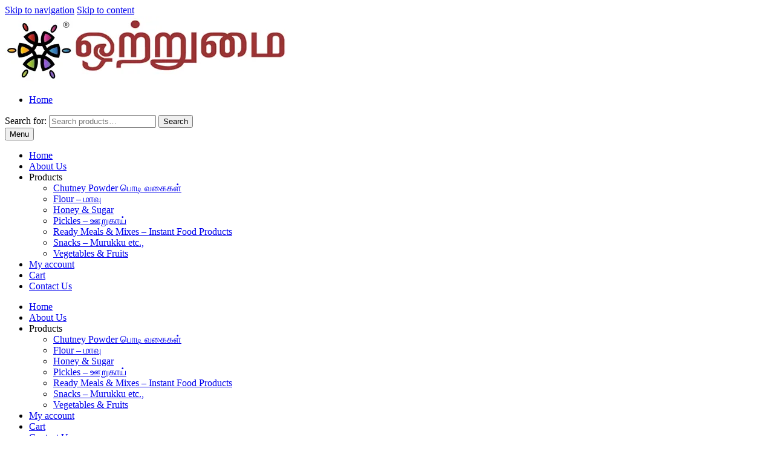

--- FILE ---
content_type: text/html; charset=UTF-8
request_url: https://otrumai.co.in/product-category/snacks/
body_size: 13402
content:
<!doctype html><html lang="en-US"><head><script data-no-optimize="1">var litespeed_docref=sessionStorage.getItem("litespeed_docref");litespeed_docref&&(Object.defineProperty(document,"referrer",{get:function(){return litespeed_docref}}),sessionStorage.removeItem("litespeed_docref"));</script> <meta charset="UTF-8"><meta name="viewport" content="width=device-width, initial-scale=1"><link rel="profile" href="http://gmpg.org/xfn/11"><link rel="pingback" href="https://otrumai.co.in/xmlrpc.php"><meta name='robots' content='index, follow, max-image-preview:large, max-snippet:-1, max-video-preview:-1' /><meta name="google-site-verification" content="0JAcW2QsbGRRWCptD9TRlZXjgCO-Z32RflWBsaiLr18" /><meta name="msvalidate.01" content="03BDE93DF355B07F8AA1B7A5495533D8" /><meta name="p:domain_verify" content="2086a719d0337e10d9b21699e93599a7" /><meta name="facebook-domain-verification" content="mxqno9ml2tszzbwnnsqvokoykx447y" /><title>Snacks - Murukku etc., Archives - Otrumai - Online store for Grocery and Gourmet Foods</title><link rel="canonical" href="https://otrumai.co.in/product-category/snacks/" /><meta property="og:locale" content="en_US" /><meta property="og:type" content="article" /><meta property="og:title" content="Snacks - Murukku etc., Archives - Otrumai - Online store for Grocery and Gourmet Foods" /><meta property="og:description" content="Snacks &#8211; Murukku, Athirasam, Somas, Burfi, Appam, Chips, etc.," /><meta property="og:url" content="https://otrumai.co.in/product-category/snacks/" /><meta property="og:site_name" content="Otrumai - Online store for Grocery and Gourmet Foods" /><meta name="twitter:card" content="summary_large_image" /><meta name="twitter:site" content="@hosuronline_com" /> <script data-jetpack-boost="ignore" type="application/ld+json" class="yoast-schema-graph">{"@context":"https://schema.org","@graph":[{"@type":"CollectionPage","@id":"https://otrumai.co.in/product-category/snacks/","url":"https://otrumai.co.in/product-category/snacks/","name":"Snacks - Murukku etc., Archives - Otrumai - Online store for Grocery and Gourmet Foods","isPartOf":{"@id":"https://otrumai.co.in/#website"},"primaryImageOfPage":{"@id":"https://otrumai.co.in/product-category/snacks/#primaryimage"},"image":{"@id":"https://otrumai.co.in/product-category/snacks/#primaryimage"},"thumbnailUrl":"https://i0.wp.com/otrumai.co.in/wp-content/uploads/kadalai-mittaai-1.jpg?fit=586%2C504&ssl=1","breadcrumb":{"@id":"https://otrumai.co.in/product-category/snacks/#breadcrumb"},"inLanguage":"en-US"},{"@type":"ImageObject","inLanguage":"en-US","@id":"https://otrumai.co.in/product-category/snacks/#primaryimage","url":"https://i0.wp.com/otrumai.co.in/wp-content/uploads/kadalai-mittaai-1.jpg?fit=586%2C504&ssl=1","contentUrl":"https://i0.wp.com/otrumai.co.in/wp-content/uploads/kadalai-mittaai-1.jpg?fit=586%2C504&ssl=1","width":586,"height":504,"caption":"kadalai mittai image,is kadalai mittai good for health,kadalai mittai during pregnancy,kadalai mittai description,1 kadalai mittai calories,kadalai mittai health benefits in tamil, kadalai mittai health benefits,kadalai mittai benefits in english,kadalai mittai benefits,கம்பெனி கடலை உருண்டை,கடலை மிட்டாய் ஆண்மை,kovilpatti kadalai mittai 1kg price"},{"@type":"BreadcrumbList","@id":"https://otrumai.co.in/product-category/snacks/#breadcrumb","itemListElement":[{"@type":"ListItem","position":1,"name":"Home","item":"https://otrumai.co.in/"},{"@type":"ListItem","position":2,"name":"Snacks - Murukku etc.,"}]},{"@type":"WebSite","@id":"https://otrumai.co.in/#website","url":"https://otrumai.co.in/","name":"Otrumai - Online store for Grocery and Gourmet Foods","description":"Online store for Grocery and Gourmet Foods","publisher":{"@id":"https://otrumai.co.in/#organization"},"potentialAction":[{"@type":"SearchAction","target":{"@type":"EntryPoint","urlTemplate":"https://otrumai.co.in/?s={search_term_string}"},"query-input":{"@type":"PropertyValueSpecification","valueRequired":true,"valueName":"search_term_string"}}],"inLanguage":"en-US"},{"@type":"Organization","@id":"https://otrumai.co.in/#organization","name":"Otrumai - Online store for Grocery and Gourmet Foods","url":"https://otrumai.co.in/","logo":{"@type":"ImageObject","inLanguage":"en-US","@id":"https://otrumai.co.in/#/schema/logo/image/","url":"https://i0.wp.com/otrumai.co.in/wp-content/uploads/2024/02/OTRUMAI-Logo.jpg?fit=926%2C688&ssl=1","contentUrl":"https://i0.wp.com/otrumai.co.in/wp-content/uploads/2024/02/OTRUMAI-Logo.jpg?fit=926%2C688&ssl=1","width":926,"height":688,"caption":"Otrumai - Online store for Grocery and Gourmet Foods"},"image":{"@id":"https://otrumai.co.in/#/schema/logo/image/"},"sameAs":["https://www.facebook.com/HosurOnlinecom/","https://x.com/hosuronline_com","https://www.youtube.com/hosuronline"]}]}</script> <link rel='dns-prefetch' href='//stats.wp.com' /><link rel='dns-prefetch' href='//capi-automation.s3.us-east-2.amazonaws.com' /><link rel='dns-prefetch' href='//www.googletagmanager.com' /><link rel='dns-prefetch' href='//fonts.googleapis.com' /><link rel='dns-prefetch' href='//jetpack.wordpress.com' /><link rel='dns-prefetch' href='//s0.wp.com' /><link rel='dns-prefetch' href='//public-api.wordpress.com' /><link rel='dns-prefetch' href='//0.gravatar.com' /><link rel='dns-prefetch' href='//1.gravatar.com' /><link rel='dns-prefetch' href='//2.gravatar.com' /><link rel='dns-prefetch' href='//widgets.wp.com' /><link rel='dns-prefetch' href='//pagead2.googlesyndication.com' /><link rel='preconnect' href='//i0.wp.com' /><link rel='preconnect' href='//c0.wp.com' />
<noscript><link rel='stylesheet' id='all-css-fc5af977746cb64231d3198665b19d0e' href='https://otrumai.co.in/wp-content/boost-cache/static/c1089e497f.min.css' type='text/css' media='all' /></noscript>
<noscript><link rel='stylesheet' id='all-css-f20bedcbe30cc62e83d86e045ceab6fc' href='https://otrumai.co.in/wp-content/boost-cache/static/6cbedb0e3c.min.css' type='text/css' media='all' /></noscript><noscript><link rel='stylesheet' id='storefront-fonts-css' href='https://fonts.googleapis.com/css?family=Source+Sans+Pro%3A400%2C300%2C300italic%2C400italic%2C600%2C700%2C900&#038;subset=latin%2Clatin-ext&#038;ver=4.6.2' media='all' />
</noscript> <script data-jetpack-boost="ignore" type="litespeed/javascript" data-src="https://otrumai.co.in/wp-includes/js/jquery/jquery.min.js?ver=3.7.1" id="jquery-core-js"></script> <meta name="generator" content="Site Kit by Google 1.168.0" /><meta name="google-site-verification" content="0JAcW2QsbGRRWCptD9TRlZXjgCO-Z32RflWBsaiLr18" />
<noscript><style>.woocommerce-product-gallery{ opacity: 1 !important; }</style></noscript><meta name="google-adsense-platform-account" content="ca-host-pub-2644536267352236"><meta name="google-adsense-platform-domain" content="sitekit.withgoogle.com"><link rel="icon" href="https://i0.wp.com/otrumai.co.in/wp-content/uploads/cropped-site-icon.jpg?fit=32%2C32&#038;ssl=1" sizes="32x32" /><link rel="icon" href="https://i0.wp.com/otrumai.co.in/wp-content/uploads/cropped-site-icon.jpg?fit=192%2C192&#038;ssl=1" sizes="192x192" /><link rel="apple-touch-icon" href="https://i0.wp.com/otrumai.co.in/wp-content/uploads/cropped-site-icon.jpg?fit=180%2C180&#038;ssl=1" /><meta name="msapplication-TileImage" content="https://i0.wp.com/otrumai.co.in/wp-content/uploads/cropped-site-icon.jpg?fit=270%2C270&#038;ssl=1" /><meta name="google-adsense-account" content="ca-pub-2138672783487946"></head><body class="archive tax-product_cat term-snacks term-26 wp-custom-logo wp-embed-responsive wp-theme-storefront theme-storefront woocommerce woocommerce-page woocommerce-no-js storefront-secondary-navigation storefront-align-wide right-sidebar woocommerce-active">
<noscript>
<iframe data-lazyloaded="1" src="about:blank" data-litespeed-src="https://www.googletagmanager.com/ns.html?id=GTM-MQZHF97C" height="0" width="0" style="display:none;visibility:hidden"></iframe>
</noscript><div id="page" class="hfeed site"><header id="masthead" class="site-header" role="banner" style=""><div class="col-full">		<a class="skip-link screen-reader-text" href="#site-navigation">Skip to navigation</a>
<a class="skip-link screen-reader-text" href="#content">Skip to content</a><div class="site-branding">
<a href="https://otrumai.co.in/" class="custom-logo-link" rel="home"><img data-lazyloaded="1" src="[data-uri]" width="470" height="110" data-src="https://i0.wp.com/otrumai.co.in/wp-content/uploads/OTRUMAI-web-Logo.jpg?fit=470%2C110&amp;ssl=1" class="custom-logo" alt="OTRUMAI-web-Logo" decoding="async" fetchpriority="high" data-srcset="https://i0.wp.com/otrumai.co.in/wp-content/uploads/OTRUMAI-web-Logo.jpg?w=470&amp;ssl=1 470w, https://i0.wp.com/otrumai.co.in/wp-content/uploads/OTRUMAI-web-Logo.jpg?resize=416%2C97&amp;ssl=1 416w, https://i0.wp.com/otrumai.co.in/wp-content/uploads/OTRUMAI-web-Logo.jpg?resize=300%2C70&amp;ssl=1 300w" data-sizes="(max-width: 470px) 100vw, 470px" /></a></div><nav class="secondary-navigation" role="navigation" aria-label="Secondary Navigation"><div class="menu-logo-menu-container"><ul id="menu-logo-menu" class="menu"><li id="menu-item-22" class="menu-item menu-item-type-custom menu-item-object-custom menu-item-home menu-item-22"><a href="https://otrumai.co.in/">Home</a></li></ul></div></nav><div class="site-search"><div class="widget woocommerce widget_product_search"><form role="search" method="get" class="woocommerce-product-search" action="https://otrumai.co.in/">
<label class="screen-reader-text" for="woocommerce-product-search-field-0">Search for:</label>
<input type="search" id="woocommerce-product-search-field-0" class="search-field" placeholder="Search products&hellip;" value="" name="s" />
<button type="submit" value="Search" class="">Search</button>
<input type="hidden" name="post_type" value="product" /></form></div></div></div><div class="storefront-primary-navigation"><div class="col-full"><nav id="site-navigation" class="main-navigation" role="navigation" aria-label="Primary Navigation">
<button id="site-navigation-menu-toggle" class="menu-toggle" aria-controls="site-navigation" aria-expanded="false"><span>Menu</span></button><div class="primary-navigation"><ul id="menu-mobile-menu" class="menu"><li id="menu-item-86" class="menu-item menu-item-type-custom menu-item-object-custom menu-item-home menu-item-86"><a href="https://otrumai.co.in/">Home</a></li><li id="menu-item-87" class="menu-item menu-item-type-post_type menu-item-object-page menu-item-87"><a href="https://otrumai.co.in/about-us/">About Us</a></li><li id="menu-item-91" class="menu-item menu-item-type-custom menu-item-object-custom current-menu-ancestor current-menu-parent menu-item-has-children menu-item-91"><a>Products</a><ul class="sub-menu"><li id="menu-item-93" class="menu-item menu-item-type-custom menu-item-object-custom menu-item-93"><a href="https://otrumai.co.in/product-category/chutney-powder-%e0%ae%aa%e0%af%8a%e0%ae%9f%e0%ae%bf-%e0%ae%b5%e0%ae%95%e0%af%88%e0%ae%95%e0%ae%b3%e0%af%8d/">Chutney Powder பொடி வகைகள்</a></li><li id="menu-item-95" class="menu-item menu-item-type-custom menu-item-object-custom menu-item-95"><a href="https://otrumai.co.in/product-category/flour-%e0%ae%ae%e0%ae%be%e0%ae%b5%e0%af%81/">Flour &#8211; மாவு</a></li><li id="menu-item-339" class="menu-item menu-item-type-custom menu-item-object-custom menu-item-339"><a href="https://otrumai.co.in/product-category/honey-sugar/">Honey &#038; Sugar</a></li><li id="menu-item-94" class="menu-item menu-item-type-custom menu-item-object-custom menu-item-94"><a href="https://otrumai.co.in/product-category/pickles-%e0%ae%8a%e0%ae%b1%e0%af%81%e0%ae%95%e0%ae%be%e0%ae%af%e0%af%8d/">Pickles &#8211; ஊறுகாய்</a></li><li id="menu-item-96" class="menu-item menu-item-type-custom menu-item-object-custom menu-item-96"><a href="https://otrumai.co.in/product-category/ready-meals-mixes-instant-food-products/">Ready Meals &#038; Mixes &#8211; Instant Food Products</a></li><li id="menu-item-97" class="menu-item menu-item-type-custom menu-item-object-custom current-menu-item menu-item-97"><a href="https://otrumai.co.in/product-category/snacks/" aria-current="page">Snacks &#8211; Murukku etc.,</a></li><li id="menu-item-366" class="menu-item menu-item-type-custom menu-item-object-custom menu-item-366"><a href="https://otrumai.co.in/product-category/fresh-vegetables-fruits/">Vegetables &#038; Fruits</a></li></ul></li><li id="menu-item-89" class="menu-item menu-item-type-post_type menu-item-object-page menu-item-89"><a href="https://otrumai.co.in/my-account/">My account</a></li><li id="menu-item-90" class="menu-item menu-item-type-post_type menu-item-object-page menu-item-90"><a href="https://otrumai.co.in/cart/">Cart</a></li><li id="menu-item-92" class="menu-item menu-item-type-post_type menu-item-object-page menu-item-92"><a href="https://otrumai.co.in/contact-otrumai/">Contact Us</a></li></ul></div><div class="handheld-navigation"><ul id="menu-mobile-menu-1" class="menu"><li class="menu-item menu-item-type-custom menu-item-object-custom menu-item-home menu-item-86"><a href="https://otrumai.co.in/">Home</a></li><li class="menu-item menu-item-type-post_type menu-item-object-page menu-item-87"><a href="https://otrumai.co.in/about-us/">About Us</a></li><li class="menu-item menu-item-type-custom menu-item-object-custom current-menu-ancestor current-menu-parent menu-item-has-children menu-item-91"><a>Products</a><ul class="sub-menu"><li class="menu-item menu-item-type-custom menu-item-object-custom menu-item-93"><a href="https://otrumai.co.in/product-category/chutney-powder-%e0%ae%aa%e0%af%8a%e0%ae%9f%e0%ae%bf-%e0%ae%b5%e0%ae%95%e0%af%88%e0%ae%95%e0%ae%b3%e0%af%8d/">Chutney Powder பொடி வகைகள்</a></li><li class="menu-item menu-item-type-custom menu-item-object-custom menu-item-95"><a href="https://otrumai.co.in/product-category/flour-%e0%ae%ae%e0%ae%be%e0%ae%b5%e0%af%81/">Flour &#8211; மாவு</a></li><li class="menu-item menu-item-type-custom menu-item-object-custom menu-item-339"><a href="https://otrumai.co.in/product-category/honey-sugar/">Honey &#038; Sugar</a></li><li class="menu-item menu-item-type-custom menu-item-object-custom menu-item-94"><a href="https://otrumai.co.in/product-category/pickles-%e0%ae%8a%e0%ae%b1%e0%af%81%e0%ae%95%e0%ae%be%e0%ae%af%e0%af%8d/">Pickles &#8211; ஊறுகாய்</a></li><li class="menu-item menu-item-type-custom menu-item-object-custom menu-item-96"><a href="https://otrumai.co.in/product-category/ready-meals-mixes-instant-food-products/">Ready Meals &#038; Mixes &#8211; Instant Food Products</a></li><li class="menu-item menu-item-type-custom menu-item-object-custom current-menu-item menu-item-97"><a href="https://otrumai.co.in/product-category/snacks/" aria-current="page">Snacks &#8211; Murukku etc.,</a></li><li class="menu-item menu-item-type-custom menu-item-object-custom menu-item-366"><a href="https://otrumai.co.in/product-category/fresh-vegetables-fruits/">Vegetables &#038; Fruits</a></li></ul></li><li class="menu-item menu-item-type-post_type menu-item-object-page menu-item-89"><a href="https://otrumai.co.in/my-account/">My account</a></li><li class="menu-item menu-item-type-post_type menu-item-object-page menu-item-90"><a href="https://otrumai.co.in/cart/">Cart</a></li><li class="menu-item menu-item-type-post_type menu-item-object-page menu-item-92"><a href="https://otrumai.co.in/contact-otrumai/">Contact Us</a></li></ul></div></nav><ul id="site-header-cart" class="site-header-cart menu"><li class="">
<a class="cart-contents" href="https://otrumai.co.in/cart/" title="View your shopping cart">
<span class="woocommerce-Price-amount amount"><span class="woocommerce-Price-currencySymbol">&#8377;</span>0.00</span> <span class="count">0 items</span>
</a></li><li><div class="widget woocommerce widget_shopping_cart"><div class="widget_shopping_cart_content"></div></div></li></ul></div></div></header><div class="storefront-breadcrumb"><div class="col-full"><nav class="woocommerce-breadcrumb" aria-label="breadcrumbs"><a href="https://otrumai.co.in">Home</a><span class="breadcrumb-separator"> / </span>Snacks - Murukku etc.,</nav></div></div><div id="content" class="site-content" tabindex="-1"><div class="col-full"><div class="woocommerce"></div><div id="primary" class="content-area"><main id="main" class="site-main" role="main"><header class="woocommerce-products-header"><h1 class="woocommerce-products-header__title page-title">Snacks - Murukku etc.,</h1><div class="term-description"><p>Snacks &#8211; Murukku, Athirasam, Somas, Burfi, Appam, Chips, etc.,</p></div></header><div class="storefront-sorting"><div class="woocommerce-notices-wrapper"></div><form class="woocommerce-ordering" method="get">
<select
name="orderby"
class="orderby"
aria-label="Shop order"
><option value="menu_order"  selected='selected'>Default sorting</option><option value="popularity" >Sort by popularity</option><option value="rating" >Sort by average rating</option><option value="date" >Sort by latest</option><option value="price" >Sort by price: low to high</option><option value="price-desc" >Sort by price: high to low</option>
</select>
<input type="hidden" name="paged" value="1" /></form><p class="woocommerce-result-count" role="alert" aria-relevant="all" >
Showing all 8 results</p></div><ul class="products columns-4"><li class="product type-product post-290 status-publish first instock product_cat-snacks product_tag-1-kadalai-mittai-calories product_tag-is-kadalai-mittai-good-for-health product_tag-kadalai-mittai-benefits product_tag-kadalai-mittai-benefits-in-english product_tag-kadalai-mittai-description product_tag-kadalai-mittai-during-pregnancy product_tag-kadalai-mittai-health-benefits product_tag-kadalai-mittai-health-benefits-in-tamil product_tag-kadalai-mittai-image product_tag-kovilpatti-kadalai-mittai-1kg-price product_tag-148 product_tag-147 has-post-thumbnail shipping-taxable purchasable product-type-simple">
<a href="https://otrumai.co.in/product/best-kadalai-mittai-shop-in-kovilpatti-online/" class="woocommerce-LoopProduct-link woocommerce-loop-product__link"><img data-lazyloaded="1" src="[data-uri]" width="324" height="324" data-src="https://i0.wp.com/otrumai.co.in/wp-content/uploads/kadalai-mittaai-1.jpg?resize=324%2C324&amp;ssl=1" class="attachment-woocommerce_thumbnail size-woocommerce_thumbnail" alt="kadalai mittai image,is kadalai mittai good for health,kadalai mittai during pregnancy,kadalai mittai description,1 kadalai mittai calories,kadalai mittai health benefits in tamil, kadalai mittai health benefits,kadalai mittai benefits in english,kadalai mittai benefits,கம்பெனி கடலை உருண்டை,கடலை மிட்டாய் ஆண்மை,kovilpatti kadalai mittai 1kg price" decoding="async" data-srcset="https://i0.wp.com/otrumai.co.in/wp-content/uploads/kadalai-mittaai-1.jpg?resize=150%2C150&amp;ssl=1 150w, https://i0.wp.com/otrumai.co.in/wp-content/uploads/kadalai-mittaai-1.jpg?resize=324%2C324&amp;ssl=1 324w, https://i0.wp.com/otrumai.co.in/wp-content/uploads/kadalai-mittaai-1.jpg?resize=100%2C100&amp;ssl=1 100w" data-sizes="(max-width: 324px) 100vw, 324px" /><h2 class="woocommerce-loop-product__title">best kadalai mittai shop in kovilpatti online</h2>
<span class="price"><span class="woocommerce-Price-amount amount"><bdi><span class="woocommerce-Price-currencySymbol">&#8377;</span>60.00</bdi></span></span>
</a><a href="/product-category/snacks/?add-to-cart=290" aria-describedby="woocommerce_loop_add_to_cart_link_describedby_290" data-quantity="1" class="button product_type_simple add_to_cart_button ajax_add_to_cart" data-product_id="290" data-product_sku="S_KM-190G" aria-label="Add to cart: &ldquo;best kadalai mittai shop in kovilpatti online&rdquo;" rel="nofollow" data-success_message="&ldquo;best kadalai mittai shop in kovilpatti online&rdquo; has been added to your cart" role="button">Add to cart</a>	<span id="woocommerce_loop_add_to_cart_link_describedby_290" class="screen-reader-text">
</span></li><li class="product type-product post-320 status-publish instock product_cat-snacks product_tag-are-bitter-gourd-chips-healthy product_tag-bitter-gourd-chips product_tag-bitter-gourd-chips-baked product_tag-bitter-gourd-chips-benefits product_tag-bitter-gourd-chips-calories product_tag-bitter-gourd-chips-online product_tag-chips product_tag-180 has-post-thumbnail shipping-taxable purchasable product-type-simple">
<a href="https://otrumai.co.in/product/bitter-gourd-chips-%e0%ae%aa%e0%ae%be%e0%ae%b5%e0%ae%95%e0%af%8d%e0%ae%95%e0%ae%be%e0%ae%af%e0%af%8d-%e0%ae%9a%e0%ae%bf%e0%ae%aa%e0%af%8d%e0%ae%b8%e0%af%8d/" class="woocommerce-LoopProduct-link woocommerce-loop-product__link"><img data-lazyloaded="1" src="[data-uri]" width="324" height="324" data-src="https://i0.wp.com/otrumai.co.in/wp-content/uploads/bitter-gourd-chips-1.jpg?resize=324%2C324&amp;ssl=1" class="attachment-woocommerce_thumbnail size-woocommerce_thumbnail" alt="Bitter Gourd Chips பாவக்காய் சிப்ஸ்" decoding="async" data-srcset="https://i0.wp.com/otrumai.co.in/wp-content/uploads/bitter-gourd-chips-1.jpg?resize=150%2C150&amp;ssl=1 150w, https://i0.wp.com/otrumai.co.in/wp-content/uploads/bitter-gourd-chips-1.jpg?resize=324%2C324&amp;ssl=1 324w, https://i0.wp.com/otrumai.co.in/wp-content/uploads/bitter-gourd-chips-1.jpg?resize=100%2C100&amp;ssl=1 100w, https://i0.wp.com/otrumai.co.in/wp-content/uploads/bitter-gourd-chips-1.jpg?zoom=2&amp;resize=324%2C324&amp;ssl=1 648w" data-sizes="(max-width: 324px) 100vw, 324px" /><h2 class="woocommerce-loop-product__title">Bitter Gourd Chips பாவக்காய் சிப்ஸ்</h2>
<span class="price"><span class="woocommerce-Price-amount amount"><bdi><span class="woocommerce-Price-currencySymbol">&#8377;</span>90.00</bdi></span></span>
</a><a href="/product-category/snacks/?add-to-cart=320" aria-describedby="woocommerce_loop_add_to_cart_link_describedby_320" data-quantity="1" class="button product_type_simple add_to_cart_button ajax_add_to_cart" data-product_id="320" data-product_sku="S_PKC-150G" aria-label="Add to cart: &ldquo;Bitter Gourd Chips பாவக்காய் சிப்ஸ்&rdquo;" rel="nofollow" data-success_message="&ldquo;Bitter Gourd Chips பாவக்காய் சிப்ஸ்&rdquo; has been added to your cart" role="button">Add to cart</a>	<span id="woocommerce_loop_add_to_cart_link_describedby_320" class="screen-reader-text">
</span></li><li class="product type-product post-313 status-publish instock product_cat-snacks product_tag-homemade-potato-chips-online product_tag-potato-chips-benefits product_tag-potato-chips-calories product_tag-urulaikilangu-chips product_tag-171 product_tag-172 has-post-thumbnail shipping-taxable purchasable product-type-simple">
<a href="https://otrumai.co.in/product/homemade-potato-chips-online/" class="woocommerce-LoopProduct-link woocommerce-loop-product__link"><img data-lazyloaded="1" src="[data-uri]" width="324" height="324" data-src="https://i0.wp.com/otrumai.co.in/wp-content/uploads/homemade-potato-chips-1.jpg?resize=324%2C324&amp;ssl=1" class="attachment-woocommerce_thumbnail size-woocommerce_thumbnail" alt="homemade potato chips online" decoding="async" data-srcset="https://i0.wp.com/otrumai.co.in/wp-content/uploads/homemade-potato-chips-1.jpg?resize=150%2C150&amp;ssl=1 150w, https://i0.wp.com/otrumai.co.in/wp-content/uploads/homemade-potato-chips-1.jpg?resize=324%2C324&amp;ssl=1 324w, https://i0.wp.com/otrumai.co.in/wp-content/uploads/homemade-potato-chips-1.jpg?resize=100%2C100&amp;ssl=1 100w" data-sizes="(max-width: 324px) 100vw, 324px" /><h2 class="woocommerce-loop-product__title">Homemade Potato chips online</h2>
<span class="price"><span class="woocommerce-Price-amount amount"><bdi><span class="woocommerce-Price-currencySymbol">&#8377;</span>75.00</bdi></span></span>
</a><a href="/product-category/snacks/?add-to-cart=313" aria-describedby="woocommerce_loop_add_to_cart_link_describedby_313" data-quantity="1" class="button product_type_simple add_to_cart_button ajax_add_to_cart" data-product_id="313" data-product_sku="S-UKC-150G" aria-label="Add to cart: &ldquo;Homemade Potato chips online&rdquo;" rel="nofollow" data-success_message="&ldquo;Homemade Potato chips online&rdquo; has been added to your cart" role="button">Add to cart</a>	<span id="woocommerce_loop_add_to_cart_link_describedby_313" class="screen-reader-text">
</span></li><li class="product type-product post-188 status-publish last instock product_cat-snacks product_tag-arisi-murukku product_tag-karuppu-kavuni-arisi product_tag-karuppu-kavuni-arisi-murukku product_tag-murukku product_tag-65 product_tag-63 product_tag-59 product_tag-64 has-post-thumbnail featured shipping-taxable purchasable product-type-simple">
<a href="https://otrumai.co.in/product/karuppu-kavuni-arisi-murukku-%e0%ae%95%e0%ae%b5%e0%af%81%e0%ae%a9%e0%ae%bf-%e0%ae%85%e0%ae%b0%e0%ae%bf%e0%ae%9a%e0%ae%bf/" class="woocommerce-LoopProduct-link woocommerce-loop-product__link"><img data-lazyloaded="1" src="[data-uri]" width="324" height="324" data-src="https://i0.wp.com/otrumai.co.in/wp-content/uploads/karuppu-kavuni-1.jpg?resize=324%2C324&amp;ssl=1" class="attachment-woocommerce_thumbnail size-woocommerce_thumbnail" alt="Karuppu Kavuni Arisi Murukku கருப்பு கவுனி அரிசி முறுக்கு" decoding="async" loading="lazy" data-srcset="https://i0.wp.com/otrumai.co.in/wp-content/uploads/karuppu-kavuni-1.jpg?resize=150%2C150&amp;ssl=1 150w, https://i0.wp.com/otrumai.co.in/wp-content/uploads/karuppu-kavuni-1.jpg?resize=324%2C324&amp;ssl=1 324w, https://i0.wp.com/otrumai.co.in/wp-content/uploads/karuppu-kavuni-1.jpg?resize=100%2C100&amp;ssl=1 100w, https://i0.wp.com/otrumai.co.in/wp-content/uploads/karuppu-kavuni-1.jpg?zoom=2&amp;resize=324%2C324&amp;ssl=1 648w, https://i0.wp.com/otrumai.co.in/wp-content/uploads/karuppu-kavuni-1.jpg?zoom=3&amp;resize=324%2C324&amp;ssl=1 972w" data-sizes="auto, (max-width: 324px) 100vw, 324px" /><h2 class="woocommerce-loop-product__title">Karuppu Kavuni Arisi Murukku கருப்பு கவுனி அரிசி முறுக்கு</h2>
<span class="price"><span class="woocommerce-Price-amount amount"><bdi><span class="woocommerce-Price-currencySymbol">&#8377;</span>90.00</bdi></span></span>
</a><a href="/product-category/snacks/?add-to-cart=188" aria-describedby="woocommerce_loop_add_to_cart_link_describedby_188" data-quantity="1" class="button product_type_simple add_to_cart_button ajax_add_to_cart" data-product_id="188" data-product_sku="S-KKM-140G" aria-label="Add to cart: &ldquo;Karuppu Kavuni Arisi Murukku கருப்பு கவுனி அரிசி முறுக்கு&rdquo;" rel="nofollow" data-success_message="&ldquo;Karuppu Kavuni Arisi Murukku கருப்பு கவுனி அரிசி முறுக்கு&rdquo; has been added to your cart" role="button">Add to cart</a>	<span id="woocommerce_loop_add_to_cart_link_describedby_188" class="screen-reader-text">
</span></li><li class="product type-product post-307 status-publish first instock product_cat-snacks product_tag-chips product_tag-maravalli-kilangu-chips product_tag-maravalli-kilangu-chips-benefits product_tag-maravalli-kilangu-chips-calories product_tag-maravalli-kilangu-chips-during-pregnancy product_tag-166 product_tag-163 product_tag-162 has-post-thumbnail shipping-taxable purchasable product-type-simple">
<a href="https://otrumai.co.in/product/maravalli-kilangu-chips/" class="woocommerce-LoopProduct-link woocommerce-loop-product__link"><img data-lazyloaded="1" src="[data-uri]" width="324" height="324" data-src="https://i0.wp.com/otrumai.co.in/wp-content/uploads/maravalli-kizhangku-chips.jpg?resize=324%2C324&amp;ssl=1" class="attachment-woocommerce_thumbnail size-woocommerce_thumbnail" alt="maravalli kilangu chips during pregnancy, maravalli kilangu chips calories, மரவள்ளிக்கிழங்கு சிப்ஸ், மரவள்ளி சிப்ஸ், maravalli kilangu chips benefits, maravalli kilangu chips, மரவள்ளி கிழங்கு சிப்ஸ் பயன்கள்" decoding="async" loading="lazy" data-srcset="https://i0.wp.com/otrumai.co.in/wp-content/uploads/maravalli-kizhangku-chips.jpg?resize=150%2C150&amp;ssl=1 150w, https://i0.wp.com/otrumai.co.in/wp-content/uploads/maravalli-kizhangku-chips.jpg?resize=324%2C324&amp;ssl=1 324w, https://i0.wp.com/otrumai.co.in/wp-content/uploads/maravalli-kizhangku-chips.jpg?resize=100%2C100&amp;ssl=1 100w" data-sizes="auto, (max-width: 324px) 100vw, 324px" /><h2 class="woocommerce-loop-product__title">maravalli kilangu chips மரவள்ளிக்கிழங்கு சிப்ஸ்</h2>
<span class="price"><span class="woocommerce-Price-amount amount"><bdi><span class="woocommerce-Price-currencySymbol">&#8377;</span>60.00</bdi></span></span>
</a><a href="/product-category/snacks/?add-to-cart=307" aria-describedby="woocommerce_loop_add_to_cart_link_describedby_307" data-quantity="1" class="button product_type_simple add_to_cart_button ajax_add_to_cart" data-product_id="307" data-product_sku="S-MKC-150G" aria-label="Add to cart: &ldquo;maravalli kilangu chips மரவள்ளிக்கிழங்கு சிப்ஸ்&rdquo;" rel="nofollow" data-success_message="&ldquo;maravalli kilangu chips மரவள்ளிக்கிழங்கு சிப்ஸ்&rdquo; has been added to your cart" role="button">Add to cart</a>	<span id="woocommerce_loop_add_to_cart_link_describedby_307" class="screen-reader-text">
</span></li><li class="product type-product post-299 status-publish instock product_cat-snacks product_tag-nendran-banana-chips product_tag-nendran-chips product_tag-nendran-chips-image product_tag-nendran-kai-chips product_tag-nenthiram-chips product_tag-nenthiram-chips-1kg-price product_tag-155 product_tag-158 product_tag-157 product_tag-156 has-post-thumbnail shipping-taxable purchasable product-type-simple">
<a href="https://otrumai.co.in/product/nenthiram-chips/" class="woocommerce-LoopProduct-link woocommerce-loop-product__link"><img data-lazyloaded="1" src="[data-uri]" width="324" height="324" data-src="https://i0.wp.com/otrumai.co.in/wp-content/uploads/nenthirangkaai-chips-1.jpg?resize=324%2C324&amp;ssl=1" class="attachment-woocommerce_thumbnail size-woocommerce_thumbnail" alt="nenthiram chips, நேந்திரம் காய் சிப்ஸ்" decoding="async" loading="lazy" data-srcset="https://i0.wp.com/otrumai.co.in/wp-content/uploads/nenthirangkaai-chips-1.jpg?resize=150%2C150&amp;ssl=1 150w, https://i0.wp.com/otrumai.co.in/wp-content/uploads/nenthirangkaai-chips-1.jpg?resize=324%2C324&amp;ssl=1 324w, https://i0.wp.com/otrumai.co.in/wp-content/uploads/nenthirangkaai-chips-1.jpg?resize=100%2C100&amp;ssl=1 100w, https://i0.wp.com/otrumai.co.in/wp-content/uploads/nenthirangkaai-chips-1.jpg?zoom=2&amp;resize=324%2C324&amp;ssl=1 648w" data-sizes="auto, (max-width: 324px) 100vw, 324px" /><h2 class="woocommerce-loop-product__title">nenthiram chips நேந்திரம் காய் சிப்ஸ்</h2>
<span class="price"><span class="woocommerce-Price-amount amount"><bdi><span class="woocommerce-Price-currencySymbol">&#8377;</span>60.00</bdi></span></span>
</a><a href="/product-category/snacks/?add-to-cart=299" aria-describedby="woocommerce_loop_add_to_cart_link_describedby_299" data-quantity="1" class="button product_type_simple add_to_cart_button ajax_add_to_cart" data-product_id="299" data-product_sku="S-NKC-150G" aria-label="Add to cart: &ldquo;nenthiram chips நேந்திரம் காய் சிப்ஸ்&rdquo;" rel="nofollow" data-success_message="&ldquo;nenthiram chips நேந்திரம் காய் சிப்ஸ்&rdquo; has been added to your cart" role="button">Add to cart</a>	<span id="woocommerce_loop_add_to_cart_link_describedby_299" class="screen-reader-text">
</span></li><li class="product type-product post-283 status-publish instock product_cat-snacks product_tag-candy product_tag-ellu-mittaai product_tag-mittaai product_tag-sesame product_tag-sweet product_tag-136 product_tag-131 product_tag-133 has-post-thumbnail shipping-taxable purchasable product-type-simple">
<a href="https://otrumai.co.in/product/%e0%ae%8e%e0%ae%b3%e0%af%8d%e0%ae%b3%e0%af%81-%e0%ae%ae%e0%ae%bf%e0%ae%9f%e0%af%8d%e0%ae%9f%e0%ae%be%e0%ae%af%e0%af%8d-ellu-mittaai-sesame-sweet/" class="woocommerce-LoopProduct-link woocommerce-loop-product__link"><img data-lazyloaded="1" src="[data-uri]" width="324" height="324" data-src="https://i0.wp.com/otrumai.co.in/wp-content/uploads/ellu-mittaai-1.jpg?resize=324%2C324&amp;ssl=1" class="attachment-woocommerce_thumbnail size-woocommerce_thumbnail" alt="எள்ளு மிட்டாய் - Ellu Mittaai" decoding="async" loading="lazy" data-srcset="https://i0.wp.com/otrumai.co.in/wp-content/uploads/ellu-mittaai-1.jpg?resize=150%2C150&amp;ssl=1 150w, https://i0.wp.com/otrumai.co.in/wp-content/uploads/ellu-mittaai-1.jpg?resize=324%2C324&amp;ssl=1 324w, https://i0.wp.com/otrumai.co.in/wp-content/uploads/ellu-mittaai-1.jpg?resize=100%2C100&amp;ssl=1 100w" data-sizes="auto, (max-width: 324px) 100vw, 324px" /><h2 class="woocommerce-loop-product__title">எள்ளு மிட்டாய் &#8211; Ellu Mittaai &#8211; Sesame sweet</h2>
<span class="price"><span class="woocommerce-Price-amount amount"><bdi><span class="woocommerce-Price-currencySymbol">&#8377;</span>60.00</bdi></span></span>
</a><a href="/product-category/snacks/?add-to-cart=283" aria-describedby="woocommerce_loop_add_to_cart_link_describedby_283" data-quantity="1" class="button product_type_simple add_to_cart_button ajax_add_to_cart" data-product_id="283" data-product_sku="S_EM-140G" aria-label="Add to cart: &ldquo;எள்ளு மிட்டாய் - Ellu Mittaai - Sesame sweet&rdquo;" rel="nofollow" data-success_message="&ldquo;எள்ளு மிட்டாய் - Ellu Mittaai - Sesame sweet&rdquo; has been added to your cart" role="button">Add to cart</a>	<span id="woocommerce_loop_add_to_cart_link_describedby_283" class="screen-reader-text">
</span></li><li class="product type-product post-277 status-publish last instock product_cat-snacks product_tag-koko-mittaai product_tag-kovilpatti-coco-mittai product_tag-127 product_tag-126 product_tag-130 has-post-thumbnail shipping-taxable purchasable product-type-simple">
<a href="https://otrumai.co.in/product/%e0%ae%95%e0%af%8a%e0%ae%95%e0%af%8d%e0%ae%95%e0%af%8b-%e0%ae%ae%e0%ae%bf%e0%ae%9f%e0%af%8d%e0%ae%9f%e0%ae%be%e0%ae%af%e0%af%8d-kovilpatti-coco-mittaai/" class="woocommerce-LoopProduct-link woocommerce-loop-product__link"><img data-lazyloaded="1" src="[data-uri]" width="324" height="324" data-src="https://i0.wp.com/otrumai.co.in/wp-content/uploads/coco-mittaai-1.jpg?resize=324%2C324&amp;ssl=1" class="attachment-woocommerce_thumbnail size-woocommerce_thumbnail" alt="கொக்கோ மிட்டாய் - கொகோ மிட்டாய் - Kovilpatti Coco Mittai - Koko mittaai - கோகோ மிட்டாய்" decoding="async" loading="lazy" data-srcset="https://i0.wp.com/otrumai.co.in/wp-content/uploads/coco-mittaai-1.jpg?resize=150%2C150&amp;ssl=1 150w, https://i0.wp.com/otrumai.co.in/wp-content/uploads/coco-mittaai-1.jpg?resize=324%2C324&amp;ssl=1 324w, https://i0.wp.com/otrumai.co.in/wp-content/uploads/coco-mittaai-1.jpg?resize=100%2C100&amp;ssl=1 100w, https://i0.wp.com/otrumai.co.in/wp-content/uploads/coco-mittaai-1.jpg?zoom=2&amp;resize=324%2C324&amp;ssl=1 648w" data-sizes="auto, (max-width: 324px) 100vw, 324px" /><h2 class="woocommerce-loop-product__title">கொக்கோ மிட்டாய் &#8211; Kovilpatti Coco Mittaai</h2>
<span class="price"><span class="woocommerce-Price-amount amount"><bdi><span class="woocommerce-Price-currencySymbol">&#8377;</span>60.00</bdi></span></span>
</a><a href="/product-category/snacks/?add-to-cart=277" aria-describedby="woocommerce_loop_add_to_cart_link_describedby_277" data-quantity="1" class="button product_type_simple add_to_cart_button ajax_add_to_cart" data-product_id="277" data-product_sku="S-CM-160G" aria-label="Add to cart: &ldquo;கொக்கோ மிட்டாய் - Kovilpatti Coco Mittaai&rdquo;" rel="nofollow" data-success_message="&ldquo;கொக்கோ மிட்டாய் - Kovilpatti Coco Mittaai&rdquo; has been added to your cart" role="button">Add to cart</a>	<span id="woocommerce_loop_add_to_cart_link_describedby_277" class="screen-reader-text">
</span></li></ul><div class="storefront-sorting"><form class="woocommerce-ordering" method="get">
<select
name="orderby"
class="orderby"
aria-label="Shop order"
><option value="menu_order"  selected='selected'>Default sorting</option><option value="popularity" >Sort by popularity</option><option value="rating" >Sort by average rating</option><option value="date" >Sort by latest</option><option value="price" >Sort by price: low to high</option><option value="price-desc" >Sort by price: high to low</option>
</select>
<input type="hidden" name="paged" value="1" /></form><p class="woocommerce-result-count" role="alert" aria-relevant="all" >
Showing all 8 results</p></div></main></div><div id="secondary" class="widget-area" role="complementary"><div id="woocommerce_product_categories-3" class="widget woocommerce widget_product_categories"><span class="gamma widget-title">Product Categories</span><ul class="product-categories"><li class="cat-item cat-item-24"><a href="https://otrumai.co.in/product-category/chutney-powder-%e0%ae%aa%e0%af%8a%e0%ae%9f%e0%ae%bf-%e0%ae%b5%e0%ae%95%e0%af%88%e0%ae%95%e0%ae%b3%e0%af%8d/">Chutney Powder பொடி வகைகள்</a></li><li class="cat-item cat-item-27"><a href="https://otrumai.co.in/product-category/flour-%e0%ae%ae%e0%ae%be%e0%ae%b5%e0%af%81/">Flour - மாவு</a></li><li class="cat-item cat-item-76"><a href="https://otrumai.co.in/product-category/honey-sugar/">Honey &amp; Sugar</a></li><li class="cat-item cat-item-15"><a href="https://otrumai.co.in/product-category/pickles-%e0%ae%8a%e0%ae%b1%e0%af%81%e0%ae%95%e0%ae%be%e0%ae%af%e0%af%8d/">Pickles - ஊறுகாய்</a></li><li class="cat-item cat-item-25"><a href="https://otrumai.co.in/product-category/ready-meals-mixes-instant-food-products/">Ready Meals &amp; Mixes - Instant Food Products</a></li><li class="cat-item cat-item-26 current-cat"><a href="https://otrumai.co.in/product-category/snacks/">Snacks - Murukku etc.,</a></li><li class="cat-item cat-item-181 cat-parent"><a href="https://otrumai.co.in/product-category/fresh-vegetables-fruits/">Vegetables &amp; Fruits</a><ul class='children'><li class="cat-item cat-item-431"><a href="https://otrumai.co.in/product-category/fresh-vegetables-fruits/fruits/">Fruits</a></li><li class="cat-item cat-item-432"><a href="https://otrumai.co.in/product-category/fresh-vegetables-fruits/root-vegetables/">Roots</a></li></ul></li></ul></div><div id="text-3" class="widget widget_text"><span class="gamma widget-title">FREE SHIPPING</span><div class="textwidget"><p>We ship products only to Pincodes/Postcodes 635109, 635110 and 635126.</p><p>For order value more than Rs 1000, FREE SHIPPING.</p><p>Shipping cost Rs 50 for order value more than Rs 500 but less than Rs 1000.</p><p>Shipping cost Rs 100 for order value less than Rs 500.</p></div></div></div></div></div><footer id="colophon" class="site-footer" role="contentinfo"><div class="col-full"><div class="footer-widgets row-1 col-4 fix"><div class="block footer-widget-1"><div id="custom_html-5" class="widget_text widget widget_custom_html"><span class="gamma widget-title">At Otrumai</span><div class="textwidget custom-html-widget"><p>100% ORIGINAL guarantee at Otrumai - Traditional Food Products only.</p><p>Otrumai is into manufacturing of pickles, masala products, instant cooking mix, prepared flours, appalam varieties, Murukku/snacks, beverages and others. <a href="https://otrumai.co.in/about-us/">Read More...</a></p></div></div></div><div class="block footer-widget-2"><div id="custom_html-2" class="widget_text widget widget_custom_html"><span class="gamma widget-title">Contact</span><div class="textwidget custom-html-widget"><strong>AS Prakash</strong><br>
Otrumai Velan Vilai Porul Urpaththiyaalar Niruvanam,<br>
HosurOnline.Com office Gr. Floor,<br>
5/382, Dwaraka Nagar Virivaakkam,<br>
Hosur 635109<br>
Tamil Nadu, India</div></div></div><div class="block footer-widget-3"><div id="recent-posts-3" class="widget widget_recent_entries">
<span class="gamma widget-title">News &#038; Updates</span><ul><li>
<a href="https://otrumai.co.in/fresh-vegetables-otrumai-co-in-relaunches-with-a-fresh-look/">Fresh Vegetables &#8211; Otrumai.co.in Relaunches with a Fresh Look and Stronger Commitment to Tradition!</a></li><li>
<a href="https://otrumai.co.in/hosur-vegetable-wholesale-market/">Hosur vegetable wholesale market</a></li><li>
<a href="https://otrumai.co.in/hosur-online-vegetable-delivery/">Hosur online vegetable delivery</a></li><li>
<a href="https://otrumai.co.in/hosur-vegetable-market-price-today/">Hosur vegetable market price today</a></li><li>
<a href="https://otrumai.co.in/hosur-vegetable-rate-today/">Hosur vegetable rate today</a></li></ul></div></div><div class="block footer-widget-4"><div id="nav_menu-2" class="widget widget_nav_menu"><span class="gamma widget-title">Quick Links</span><div class="menu-footer-menu-container"><ul id="menu-footer-menu" class="menu"><li id="menu-item-54" class="menu-item menu-item-type-post_type menu-item-object-page menu-item-privacy-policy menu-item-54"><a rel="privacy-policy" href="https://otrumai.co.in/privacy-policy/">Privacy Policy &#8211; otrumai.co.in</a></li><li id="menu-item-51" class="menu-item menu-item-type-post_type menu-item-object-page menu-item-51"><a href="https://otrumai.co.in/terms-conditions/">Terms &#038; Conditions</a></li><li id="menu-item-50" class="menu-item menu-item-type-post_type menu-item-object-page menu-item-50"><a href="https://otrumai.co.in/shipping-delivery-policy/">Shipping &#038; Delivery Policy</a></li><li id="menu-item-53" class="menu-item menu-item-type-post_type menu-item-object-page menu-item-53"><a href="https://otrumai.co.in/refund_returns/">Refund &#038; Returns Policy</a></li><li id="menu-item-52" class="menu-item menu-item-type-post_type menu-item-object-page menu-item-52"><a href="https://otrumai.co.in/contact-otrumai/">Contact Us</a></li></ul></div></div></div></div><div class="site-info">
&copy; Otrumai - Online store for Grocery and Gourmet Foods 2025
<br />
<a class="privacy-policy-link" href="https://otrumai.co.in/privacy-policy/" rel="privacy-policy">Privacy Policy &#8211; otrumai.co.in</a><span role="separator" aria-hidden="true"></span><a href="https://woocommerce.com" target="_blank" title="WooCommerce - The Best eCommerce Platform for WordPress" rel="noreferrer nofollow">Built with WooCommerce</a>.</div><div class="storefront-handheld-footer-bar"><ul class="columns-3"><li class="my-account">
<a href="https://otrumai.co.in/my-account/">My Account</a></li><li class="search">
<a href="">Search</a><div class="site-search"><div class="widget woocommerce widget_product_search"><form role="search" method="get" class="woocommerce-product-search" action="https://otrumai.co.in/">
<label class="screen-reader-text" for="woocommerce-product-search-field-1">Search for:</label>
<input type="search" id="woocommerce-product-search-field-1" class="search-field" placeholder="Search products&hellip;" value="" name="s" />
<button type="submit" value="Search" class="">Search</button>
<input type="hidden" name="post_type" value="product" /></form></div></div></li><li class="cart">
<a class="footer-cart-contents" href="https://otrumai.co.in/cart/">Cart				<span class="count">0</span>
</a></li></ul></div></div></footer></div> <script data-jetpack-boost="ignore" type="application/ld+json">{"@context":"https://schema.org/","@type":"BreadcrumbList","itemListElement":[{"@type":"ListItem","position":1,"item":{"name":"Home","@id":"https://otrumai.co.in"}},{"@type":"ListItem","position":2,"item":{"name":"Snacks - Murukku etc.,","@id":"https://otrumai.co.in/product-category/snacks/"}}]}</script> 
<noscript>
<img
height="1"
width="1"
style="display:none"
alt="fbpx"
src="https://www.facebook.com/tr?id=800850044338726&ev=PageView&noscript=1"
/>
</noscript> <script src="https://stats.wp.com/s-202552.js" id="woocommerce-analytics-js" defer data-wp-strategy="defer"></script><script type="litespeed/javascript" data-src="https://www.googletagmanager.com/gtag/js?id=GT-MQP9ZPC" id="google_gtagjs-js"></script><script id="google_gtagjs-js-after" type="litespeed/javascript">window.dataLayer=window.dataLayer||[];function gtag(){dataLayer.push(arguments)}
gtag("set","linker",{"domains":["otrumai.co.in"]});gtag("js",new Date());gtag("set","developer_id.dZTNiMT",!0);gtag("config","GT-MQP9ZPC")</script><script type="litespeed/javascript">(function(w,d,s,l,i){w[l]=w[l]||[];w[l].push({'gtm.start':new Date().getTime(),event:'gtm.js'});var f=d.getElementsByTagName(s)[0],j=d.createElement(s),dl=l!='dataLayer'?'&l='+l:'';j.async=!0;j.src='https://www.googletagmanager.com/gtm.js?id='+i+dl;f.parentNode.insertBefore(j,f)})(window,document,'script','dataLayer','GTM-MQZHF97C')</script><script type="litespeed/javascript" data-src="https://pagead2.googlesyndication.com/pagead/js/adsbygoogle.js?client=ca-pub-2138672783487946&amp;host=ca-host-pub-2644536267352236" crossorigin="anonymous"></script><script type="speculationrules">{"prefetch":[{"source":"document","where":{"and":[{"href_matches":"/*"},{"not":{"href_matches":["/wp-*.php","/wp-admin/*","/wp-content/uploads/*","/wp-content/*","/wp-content/plugins/*","/wp-content/themes/storefront/*","/*\\?(.+)"]}},{"not":{"selector_matches":"a[rel~=\"nofollow\"]"}},{"not":{"selector_matches":".no-prefetch, .no-prefetch a"}}]},"eagerness":"conservative"}],"prerender":[{"source":"document","where":{"href_matches":["/"]},"eagerness":"moderate"}]}</script><script id="jetpack-stats-js-before" type="litespeed/javascript">_stq=window._stq||[];_stq.push(["view",JSON.parse("{\"v\":\"ext\",\"blog\":\"229120191\",\"post\":\"0\",\"tz\":\"5.5\",\"srv\":\"otrumai.co.in\",\"arch_tax_product_cat\":\"snacks\",\"arch_results\":\"8\",\"j\":\"1:15.3.1\"}")]);_stq.push(["clickTrackerInit","229120191","0"])</script><script src="https://stats.wp.com/e-202552.js" id="jetpack-stats-js" defer data-wp-strategy="defer"></script><script data-no-optimize="1">window.lazyLoadOptions=Object.assign({},{threshold:300},window.lazyLoadOptions||{});!function(t,e){"object"==typeof exports&&"undefined"!=typeof module?module.exports=e():"function"==typeof define&&define.amd?define(e):(t="undefined"!=typeof globalThis?globalThis:t||self).LazyLoad=e()}(this,function(){"use strict";function e(){return(e=Object.assign||function(t){for(var e=1;e<arguments.length;e++){var n,a=arguments[e];for(n in a)Object.prototype.hasOwnProperty.call(a,n)&&(t[n]=a[n])}return t}).apply(this,arguments)}function o(t){return e({},at,t)}function l(t,e){return t.getAttribute(gt+e)}function c(t){return l(t,vt)}function s(t,e){return function(t,e,n){e=gt+e;null!==n?t.setAttribute(e,n):t.removeAttribute(e)}(t,vt,e)}function i(t){return s(t,null),0}function r(t){return null===c(t)}function u(t){return c(t)===_t}function d(t,e,n,a){t&&(void 0===a?void 0===n?t(e):t(e,n):t(e,n,a))}function f(t,e){et?t.classList.add(e):t.className+=(t.className?" ":"")+e}function _(t,e){et?t.classList.remove(e):t.className=t.className.replace(new RegExp("(^|\\s+)"+e+"(\\s+|$)")," ").replace(/^\s+/,"").replace(/\s+$/,"")}function g(t){return t.llTempImage}function v(t,e){!e||(e=e._observer)&&e.unobserve(t)}function b(t,e){t&&(t.loadingCount+=e)}function p(t,e){t&&(t.toLoadCount=e)}function n(t){for(var e,n=[],a=0;e=t.children[a];a+=1)"SOURCE"===e.tagName&&n.push(e);return n}function h(t,e){(t=t.parentNode)&&"PICTURE"===t.tagName&&n(t).forEach(e)}function a(t,e){n(t).forEach(e)}function m(t){return!!t[lt]}function E(t){return t[lt]}function I(t){return delete t[lt]}function y(e,t){var n;m(e)||(n={},t.forEach(function(t){n[t]=e.getAttribute(t)}),e[lt]=n)}function L(a,t){var o;m(a)&&(o=E(a),t.forEach(function(t){var e,n;e=a,(t=o[n=t])?e.setAttribute(n,t):e.removeAttribute(n)}))}function k(t,e,n){f(t,e.class_loading),s(t,st),n&&(b(n,1),d(e.callback_loading,t,n))}function A(t,e,n){n&&t.setAttribute(e,n)}function O(t,e){A(t,rt,l(t,e.data_sizes)),A(t,it,l(t,e.data_srcset)),A(t,ot,l(t,e.data_src))}function w(t,e,n){var a=l(t,e.data_bg_multi),o=l(t,e.data_bg_multi_hidpi);(a=nt&&o?o:a)&&(t.style.backgroundImage=a,n=n,f(t=t,(e=e).class_applied),s(t,dt),n&&(e.unobserve_completed&&v(t,e),d(e.callback_applied,t,n)))}function x(t,e){!e||0<e.loadingCount||0<e.toLoadCount||d(t.callback_finish,e)}function M(t,e,n){t.addEventListener(e,n),t.llEvLisnrs[e]=n}function N(t){return!!t.llEvLisnrs}function z(t){if(N(t)){var e,n,a=t.llEvLisnrs;for(e in a){var o=a[e];n=e,o=o,t.removeEventListener(n,o)}delete t.llEvLisnrs}}function C(t,e,n){var a;delete t.llTempImage,b(n,-1),(a=n)&&--a.toLoadCount,_(t,e.class_loading),e.unobserve_completed&&v(t,n)}function R(i,r,c){var l=g(i)||i;N(l)||function(t,e,n){N(t)||(t.llEvLisnrs={});var a="VIDEO"===t.tagName?"loadeddata":"load";M(t,a,e),M(t,"error",n)}(l,function(t){var e,n,a,o;n=r,a=c,o=u(e=i),C(e,n,a),f(e,n.class_loaded),s(e,ut),d(n.callback_loaded,e,a),o||x(n,a),z(l)},function(t){var e,n,a,o;n=r,a=c,o=u(e=i),C(e,n,a),f(e,n.class_error),s(e,ft),d(n.callback_error,e,a),o||x(n,a),z(l)})}function T(t,e,n){var a,o,i,r,c;t.llTempImage=document.createElement("IMG"),R(t,e,n),m(c=t)||(c[lt]={backgroundImage:c.style.backgroundImage}),i=n,r=l(a=t,(o=e).data_bg),c=l(a,o.data_bg_hidpi),(r=nt&&c?c:r)&&(a.style.backgroundImage='url("'.concat(r,'")'),g(a).setAttribute(ot,r),k(a,o,i)),w(t,e,n)}function G(t,e,n){var a;R(t,e,n),a=e,e=n,(t=Et[(n=t).tagName])&&(t(n,a),k(n,a,e))}function D(t,e,n){var a;a=t,(-1<It.indexOf(a.tagName)?G:T)(t,e,n)}function S(t,e,n){var a;t.setAttribute("loading","lazy"),R(t,e,n),a=e,(e=Et[(n=t).tagName])&&e(n,a),s(t,_t)}function V(t){t.removeAttribute(ot),t.removeAttribute(it),t.removeAttribute(rt)}function j(t){h(t,function(t){L(t,mt)}),L(t,mt)}function F(t){var e;(e=yt[t.tagName])?e(t):m(e=t)&&(t=E(e),e.style.backgroundImage=t.backgroundImage)}function P(t,e){var n;F(t),n=e,r(e=t)||u(e)||(_(e,n.class_entered),_(e,n.class_exited),_(e,n.class_applied),_(e,n.class_loading),_(e,n.class_loaded),_(e,n.class_error)),i(t),I(t)}function U(t,e,n,a){var o;n.cancel_on_exit&&(c(t)!==st||"IMG"===t.tagName&&(z(t),h(o=t,function(t){V(t)}),V(o),j(t),_(t,n.class_loading),b(a,-1),i(t),d(n.callback_cancel,t,e,a)))}function $(t,e,n,a){var o,i,r=(i=t,0<=bt.indexOf(c(i)));s(t,"entered"),f(t,n.class_entered),_(t,n.class_exited),o=t,i=a,n.unobserve_entered&&v(o,i),d(n.callback_enter,t,e,a),r||D(t,n,a)}function q(t){return t.use_native&&"loading"in HTMLImageElement.prototype}function H(t,o,i){t.forEach(function(t){return(a=t).isIntersecting||0<a.intersectionRatio?$(t.target,t,o,i):(e=t.target,n=t,a=o,t=i,void(r(e)||(f(e,a.class_exited),U(e,n,a,t),d(a.callback_exit,e,n,t))));var e,n,a})}function B(e,n){var t;tt&&!q(e)&&(n._observer=new IntersectionObserver(function(t){H(t,e,n)},{root:(t=e).container===document?null:t.container,rootMargin:t.thresholds||t.threshold+"px"}))}function J(t){return Array.prototype.slice.call(t)}function K(t){return t.container.querySelectorAll(t.elements_selector)}function Q(t){return c(t)===ft}function W(t,e){return e=t||K(e),J(e).filter(r)}function X(e,t){var n;(n=K(e),J(n).filter(Q)).forEach(function(t){_(t,e.class_error),i(t)}),t.update()}function t(t,e){var n,a,t=o(t);this._settings=t,this.loadingCount=0,B(t,this),n=t,a=this,Y&&window.addEventListener("online",function(){X(n,a)}),this.update(e)}var Y="undefined"!=typeof window,Z=Y&&!("onscroll"in window)||"undefined"!=typeof navigator&&/(gle|ing|ro)bot|crawl|spider/i.test(navigator.userAgent),tt=Y&&"IntersectionObserver"in window,et=Y&&"classList"in document.createElement("p"),nt=Y&&1<window.devicePixelRatio,at={elements_selector:".lazy",container:Z||Y?document:null,threshold:300,thresholds:null,data_src:"src",data_srcset:"srcset",data_sizes:"sizes",data_bg:"bg",data_bg_hidpi:"bg-hidpi",data_bg_multi:"bg-multi",data_bg_multi_hidpi:"bg-multi-hidpi",data_poster:"poster",class_applied:"applied",class_loading:"litespeed-loading",class_loaded:"litespeed-loaded",class_error:"error",class_entered:"entered",class_exited:"exited",unobserve_completed:!0,unobserve_entered:!1,cancel_on_exit:!0,callback_enter:null,callback_exit:null,callback_applied:null,callback_loading:null,callback_loaded:null,callback_error:null,callback_finish:null,callback_cancel:null,use_native:!1},ot="src",it="srcset",rt="sizes",ct="poster",lt="llOriginalAttrs",st="loading",ut="loaded",dt="applied",ft="error",_t="native",gt="data-",vt="ll-status",bt=[st,ut,dt,ft],pt=[ot],ht=[ot,ct],mt=[ot,it,rt],Et={IMG:function(t,e){h(t,function(t){y(t,mt),O(t,e)}),y(t,mt),O(t,e)},IFRAME:function(t,e){y(t,pt),A(t,ot,l(t,e.data_src))},VIDEO:function(t,e){a(t,function(t){y(t,pt),A(t,ot,l(t,e.data_src))}),y(t,ht),A(t,ct,l(t,e.data_poster)),A(t,ot,l(t,e.data_src)),t.load()}},It=["IMG","IFRAME","VIDEO"],yt={IMG:j,IFRAME:function(t){L(t,pt)},VIDEO:function(t){a(t,function(t){L(t,pt)}),L(t,ht),t.load()}},Lt=["IMG","IFRAME","VIDEO"];return t.prototype={update:function(t){var e,n,a,o=this._settings,i=W(t,o);{if(p(this,i.length),!Z&&tt)return q(o)?(e=o,n=this,i.forEach(function(t){-1!==Lt.indexOf(t.tagName)&&S(t,e,n)}),void p(n,0)):(t=this._observer,o=i,t.disconnect(),a=t,void o.forEach(function(t){a.observe(t)}));this.loadAll(i)}},destroy:function(){this._observer&&this._observer.disconnect(),K(this._settings).forEach(function(t){I(t)}),delete this._observer,delete this._settings,delete this.loadingCount,delete this.toLoadCount},loadAll:function(t){var e=this,n=this._settings;W(t,n).forEach(function(t){v(t,e),D(t,n,e)})},restoreAll:function(){var e=this._settings;K(e).forEach(function(t){P(t,e)})}},t.load=function(t,e){e=o(e);D(t,e)},t.resetStatus=function(t){i(t)},t}),function(t,e){"use strict";function n(){e.body.classList.add("litespeed_lazyloaded")}function a(){console.log("[LiteSpeed] Start Lazy Load"),o=new LazyLoad(Object.assign({},t.lazyLoadOptions||{},{elements_selector:"[data-lazyloaded]",callback_finish:n})),i=function(){o.update()},t.MutationObserver&&new MutationObserver(i).observe(e.documentElement,{childList:!0,subtree:!0,attributes:!0})}var o,i;t.addEventListener?t.addEventListener("load",a,!1):t.attachEvent("onload",a)}(window,document);</script><script data-no-optimize="1">window.litespeed_ui_events=window.litespeed_ui_events||["mouseover","click","keydown","wheel","touchmove","touchstart"];var urlCreator=window.URL||window.webkitURL;function litespeed_load_delayed_js_force(){console.log("[LiteSpeed] Start Load JS Delayed"),litespeed_ui_events.forEach(e=>{window.removeEventListener(e,litespeed_load_delayed_js_force,{passive:!0})}),document.querySelectorAll("iframe[data-litespeed-src]").forEach(e=>{e.setAttribute("src",e.getAttribute("data-litespeed-src"))}),"loading"==document.readyState?window.addEventListener("DOMContentLoaded",litespeed_load_delayed_js):litespeed_load_delayed_js()}litespeed_ui_events.forEach(e=>{window.addEventListener(e,litespeed_load_delayed_js_force,{passive:!0})});async function litespeed_load_delayed_js(){let t=[];for(var d in document.querySelectorAll('script[type="litespeed/javascript"]').forEach(e=>{t.push(e)}),t)await new Promise(e=>litespeed_load_one(t[d],e));document.dispatchEvent(new Event("DOMContentLiteSpeedLoaded")),window.dispatchEvent(new Event("DOMContentLiteSpeedLoaded"))}function litespeed_load_one(t,e){console.log("[LiteSpeed] Load ",t);var d=document.createElement("script");d.addEventListener("load",e),d.addEventListener("error",e),t.getAttributeNames().forEach(e=>{"type"!=e&&d.setAttribute("data-src"==e?"src":e,t.getAttribute(e))});let a=!(d.type="text/javascript");!d.src&&t.textContent&&(d.src=litespeed_inline2src(t.textContent),a=!0),t.after(d),t.remove(),a&&e()}function litespeed_inline2src(t){try{var d=urlCreator.createObjectURL(new Blob([t.replace(/^(?:<!--)?(.*?)(?:-->)?$/gm,"$1")],{type:"text/javascript"}))}catch(e){d="data:text/javascript;base64,"+btoa(t.replace(/^(?:<!--)?(.*?)(?:-->)?$/gm,"$1"))}return d}</script><script data-no-optimize="1">var litespeed_vary=document.cookie.replace(/(?:(?:^|.*;\s*)_lscache_vary\s*\=\s*([^;]*).*$)|^.*$/,"");litespeed_vary||fetch("/wp-content/plugins/litespeed-cache/guest.vary.php",{method:"POST",cache:"no-cache",redirect:"follow"}).then(e=>e.json()).then(e=>{console.log(e),e.hasOwnProperty("reload")&&"yes"==e.reload&&(sessionStorage.setItem("litespeed_docref",document.referrer),window.location.reload(!0))});</script><script data-optimized="1" type="litespeed/javascript" data-src="https://otrumai.co.in/wp-content/litespeed/js/4931a04182abfe640c6011a2508fad62.js?ver=58d42"></script></body></html>
<!-- Page optimized by LiteSpeed Cache @2025-12-22 22:23:17 -->

<!-- Page supported by LiteSpeed Cache 7.7 on 2025-12-22 22:23:17 -->
<!-- Guest Mode -->
<!-- QUIC.cloud CCSS loaded ✅ /ccss/0838d4a1490604ba467d69c4541ed023.css -->
<!-- QUIC.cloud UCSS loaded ✅ /ucss/7c1c938ab429d5fbc9a0e157adb51be9.css -->